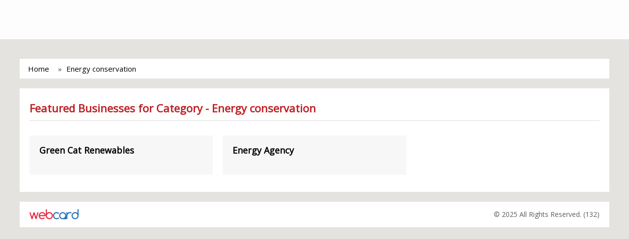

--- FILE ---
content_type: application/javascript
request_url: http://leap.cumnockchronicle.com/js/script.js
body_size: 2923
content:
/*----------------------------------*/
/*      Adding classes to lists
/*----------------------------------*/

$(document).ready(function() {
    $("ul > li:nth-child(even)").addClass("even");
    $("ul > li:nth-child(odd)").addClass("odd");
    $("ul li:first-child").addClass("first-child");
    $("ul li:last-child").addClass("last-child");
}); 



/*----------------------------------*/
/*      after few scroll
/*----------------------------------*/
$(window).scroll(function () {
    var headerHeight = $('#header').height()+100;
    if($(this).scrollTop() > headerHeight)
    {
        if (!$('#header').hasClass('fixed'))
        {
            //$('#header').addClass('fixed');
            $('#header').stop().addClass('fixed').css('top', '-100px').animate({ 'top': '0px' }, 500);
        }
    }
    else
    {
        $('#header').removeClass('fixed');
    }
});


    /*
    -----------------------
    -----------------------
        Custome Height
    -----------------------
    -----------------------
    */
    // $(document).ready(function(){
    //$(window).on("load resize scroll",function(e){
    $(window).on("load resize",function(e){
        var winHeight = $(window).height();   // returns height of browser viewport
        var docHeight = $(document).height(); // returns height of HTML document
        $('.full-height').each(function() {
            // $(this).height(winHeight);
            $(this).css("min-height", (winHeight) + "px");
        });
    });



  /*************************************
  **************************************
    Go Smooth
  **************************************
  **************************************/
    $(function () {
        $('a.goto').on('click',function (e) {
            var target = this.hash;
            $target = $(target);

            var scrollLocation = $target.offset().top;

            $('html, body').stop().animate({
                'scrollTop': scrollLocation
            }, 900, 'swing', function () {
                //window.location.hash = target;
                //window.location.hash = '';
            });
            return false;
        });
    });

    //========================
    // Back To Top
    //========================
    $(window).on('scroll', function() {
        if ($(window).scrollTop() > $(window).height())
        {
            $("#backToTop").addClass('showit');
        }
        else
        {
            $("#backToTop").removeClass('showit');
        }

    });
    $("body, html").on("click", "#backToTop", function(e) {
        e.preventDefault();
        $('html, body').animate({scrollTop: 0}, 800);
    });



// Hide Loader
$(window).load(function () {
    // $("#preloaderWrapper").hide();
    // $("#preloaderWrapper").slideUp(600);
    $("body").removeClass('loading');

    // setTimeout(function(){
    //     $("#home-intro .caption").addClass('left-position');
    // }, 5000);

});
